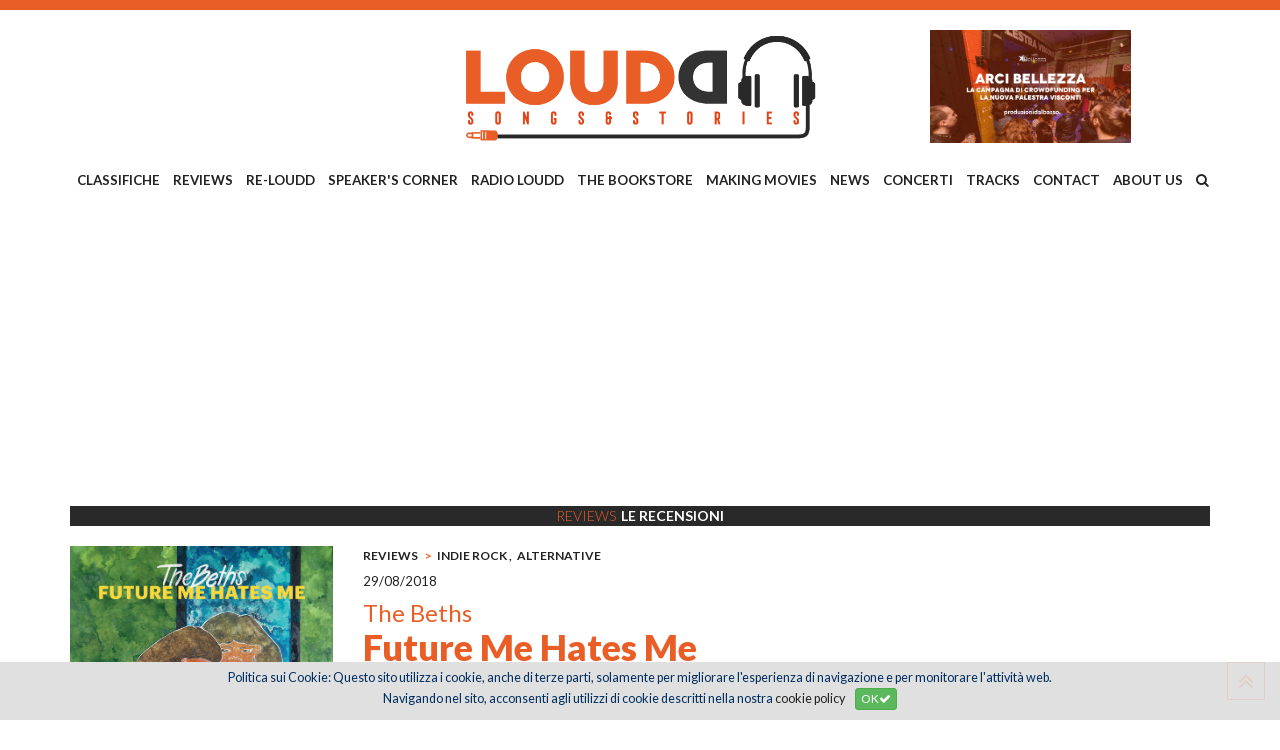

--- FILE ---
content_type: text/html; charset=utf-8
request_url: https://www.google.com/recaptcha/api2/aframe
body_size: 267
content:
<!DOCTYPE HTML><html><head><meta http-equiv="content-type" content="text/html; charset=UTF-8"></head><body><script nonce="9MDA7mROKTMqw2UvCpyS7g">/** Anti-fraud and anti-abuse applications only. See google.com/recaptcha */ try{var clients={'sodar':'https://pagead2.googlesyndication.com/pagead/sodar?'};window.addEventListener("message",function(a){try{if(a.source===window.parent){var b=JSON.parse(a.data);var c=clients[b['id']];if(c){var d=document.createElement('img');d.src=c+b['params']+'&rc='+(localStorage.getItem("rc::a")?sessionStorage.getItem("rc::b"):"");window.document.body.appendChild(d);sessionStorage.setItem("rc::e",parseInt(sessionStorage.getItem("rc::e")||0)+1);localStorage.setItem("rc::h",'1768729805379');}}}catch(b){}});window.parent.postMessage("_grecaptcha_ready", "*");}catch(b){}</script></body></html>

--- FILE ---
content_type: text/plain
request_url: https://www.google-analytics.com/j/collect?v=1&_v=j102&a=383126655&t=pageview&_s=1&dl=https%3A%2F%2Fwww.loudd.it%2Fdettaglio.asp%3Fid%3D1978&ul=en-us%40posix&dt=Loudd%20%7C%20The%20Beths%20%7C%20Future%20Me%20Hates%20Me&sr=1280x720&vp=1280x720&_u=IEBAAEABAAAAACAAI~&jid=586810035&gjid=293221963&cid=1151418448.1768729803&tid=UA-45583402-46&_gid=1830288592.1768729803&_r=1&_slc=1&z=312384224
body_size: -449
content:
2,cG-G91ZJPQSTM